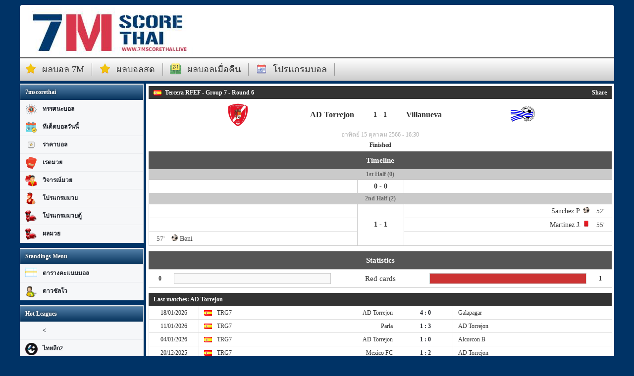

--- FILE ---
content_type: text/html; charset=UTF-8
request_url: https://www.7mscorethai.live/live-soccer-IgIxaUkN.html
body_size: 7722
content:
<!DOCTYPE html>
<html lang="th">
<head id="head">
    <meta charset="utf-8" />
    <title>ดูบอลออนไลน์ ดูบอลสด AD Torrejon - Villanueva | 7m Score Thai</title>
    <meta name="keywords" content="" />
    <meta name="description" content="" />
    
    <meta name="viewport" content="width=1300">
    
     <META NAME="ROBOTS" CONTENT="NOINDEX,NOFOLLOW">
                         
            <meta property="og:url" content="https://www.7mscorethai.live/live-soccer-IgIxaUkN.html"/>
                     
            <meta property="og:type" content="website"/>
                     
            <meta property="og:title" content="ถ่ายทอดสดบอล AD Torrejon พบกับ Villanueva"/>
                     
            <meta property="og:image" content="https://www.7mscorethai.live/logo-v1-IgIxaUkN.png"/>
                     
            <meta property="og:description" content="พบกันที่เวบ 7mscorethai.live วันนี้ 15/10/2023 16:30 น."/>
                
    <link rel="canonical" href="https://www.7mscorethai.live/live-soccer-IgIxaUkN.html" />
    <link rel="shortcut icon" href="//cdn.7mscorethai.live/favicon.ico" type="image/x-icon">
    <link rel="icon" href="//cdn.7mscorethai.live/favicon.ico" type="image/x-icon">
    
    <link rel="stylesheet" href="//cdn.7mscorethai.live/css/desktop/default.css?1" />
    <link rel="stylesheet" href="//cdn.7mscorethai.live/css/icon.css?1" />
    <link rel="stylesheet" href="//cdn.7mscorethai.live/css/flag.css" />
    
    <meta name="google-site-verification" content="zK-XY7ewlJA6yveir-WbKHNYlr9WzO-GpsYLWXEtVoc" />
    <script src="//cdn.7mscorethai.live/js/jquery.min.js"></script>
    <script src="//cdn.7mscorethai.live/js/angular/angular.min.js"></script>
    

    
<link rel="manifest" href="//www.7mscorethai.live/manifest.json" />

<!-- Google tag (gtag.js) -->
<script async src="https://www.googletagmanager.com/gtag/js?id=G-1WPMTDK545"></script>
<script>
  window.dataLayer = window.dataLayer || [];
  function gtag(){dataLayer.push(arguments);}
  gtag('js', new Date());

  gtag('config', 'G-1WPMTDK545');
</script>

</head>
<body>

<style>
#welcome p {
   
    text-indent: 35px;
    margin-bottom: 10px;
}
.ico-boxing{
    background: url(//cdn.7mscorethai.live/ico/32/boxing.png) no-repeat scroll 10px 10px transparent;
}
.menulink img{
    height:30px;
}
.textlink{
   
    width: 945px;
    float: right;
}
.textlink.home a{
    width:630px;
}
.textlink a{
    background-color: #fff;
    padding: 5px;
    width:935px;
    display:block;
}
</style>


    <div class="container">
        
        <div id="header">
            <div class="header-top" style="padding: 0 5px;">
                <a href="/" title="7m" style="display:inline-block; width: 350px; height: 100px;"></a>
                                <div class="clearfix"></div>
            </div>
            <div class="header-menu">
                <ul class="top-menu">
                                         <div class="clearfix"></div>
                </ul>
                <ul class="sub-menu">
                    <li class="ico-star"><a href="/#score-table" title="ผลบอล 7m">ผลบอล 7m</a></li>
                    <li class="ico-star"><a href="/soccer-score.html" title="ผลบอลสด">ผลบอลสด</a></li>
                    <li class="ico-score"><a href="/last-night-football-results.html" title="ผลบอลเมื่อคืน">ผลบอลเมื่อคืน</a></li>
                    <li class="ico-calendar"><a href="/fixtures.html" title="โปรแกรมบอล">โปรแกรมบอล</a></li>
                    <div class="clearfix"></div>
                </ul>
            </div>
            <div class="clearfix"></div>
        </div>
        <div id="main">
            
<link rel="stylesheet" href="//cdn.7mscorethai.live/css/desktop/live/play.css" />
<link rel="stylesheet" href="//cdn.7mscorethai.live/css/desktop/live/soccer-play.css" />
<div ng-app="app">
<script>
    var app = angular.module('app',[]);
    app.config(['$compileProvider', function ($compileProvider) {
        $compileProvider.debugInfoEnabled(false);
    }]);
</script>
<script>var live_summary_live = {"substitution-in":["sub-in","sub-out"],"american-football-ball":["goal"],"soccer-ball":["goal"],"soccer-ball-own":["goal-own"],"y-card":["card-y"],"r-card":["card-r"],"yr-card":["card-yr"]} ; </script>    <style>

.ico-boxing1{
    background: url(//cdn.7mscorethai.live/ico/24/boxing1.png) no-repeat scroll 10px 6px transparent;
}
.ico-boxing2{
    background: url(//cdn.7mscorethai.live/ico/24/boxing2.png) no-repeat scroll 10px 6px transparent;
}
.ico-boxing3{
    background: url(//cdn.7mscorethai.live/ico/24/boxing3.png) no-repeat scroll 10px 6px transparent;
}
.ico-boxing4{
    background: url(//cdn.7mscorethai.live/ico/24/boxing4.png) no-repeat scroll 10px 6px transparent;
}
</style>
<div class="main-menu">
    
        <ul>
        <li class="title">7mscorethai</li>
        <li class="ico-vision"><a href="/football-view.html" title="ทรรศนะบอล">ทรรศนะบอล</a></li>
        <li class="ico-tded"><a href="/tded.html" title="ทีเด็ดบอลวันนี้">ทีเด็ดบอลวันนี้</a></li>
        <li class="ico-handicap"><a href="/handicap.html" title="ราคาบอล">ราคาบอล</a></li>
        <li class="ico-boxing1"><a href="/boxing-rating.html" title="เรตมวย">เรตมวย</a></li>
        <li class="ico-boxing2"><a href="/boxing-analysis.html" title="วิจารณ์มวย">วิจารณ์มวย</a></li>
        <li class="ico-boxing3"><a href="/boxing-program.html" title="โปรแกรมมวย">โปรแกรมมวย</a></li>
        <li class="ico-boxing4"><a href="/boxing-program-tv.html" title="โปรแกรมมวยตู้">โปรแกรมมวยตู้</a></li>
        <li class="ico-boxing4"><a href="/boxing-results.html" title="ผลมวย">ผลมวย</a></li>
    </ul>
    
        <ul>
        <li class="title">Standings Menu</li>
        <li class="ico-table"><a href="/ตารางคะแนนบอล.html" title="ตารางคะแนนบอล">ตารางคะแนนบอล</a></li>
        <li class="ico-top_scorer"><a href="/ดาวซัลโว.html" title="ดาวซัลโว">ดาวซัลโว</a></li>
    </ul>
        <ul>
        <li class="title">Hot Leagues</li>
                    <li style="background: url(//cdn.7mscorethai.live/<) no-repeat scroll 10px 6px transparent; background-size: 25px 25px;"><a href="/league-<" title="<"><</a></li>
                    <li style="background: url(//cdn.7mscorethai.live/_files/league-icon/league-thai2.png) no-repeat scroll 10px 6px transparent; background-size: 25px 25px;"><a href="/league-soccer-thailand-thai_league_2" title="ไทยลีก2">ไทยลีก2</a></li>
                    <li style="background: url(//cdn.7mscorethai.live/_files/league-icon/league-6b0f66dd.png) no-repeat scroll 10px 6px transparent; background-size: 25px 25px;"><a href="/league-soccer-europe-europa_league" title="ยูโรป้าลีค">ยูโรป้าลีค</a></li>
                    <li style="background: url(//cdn.7mscorethai.live/_files/league-icon/league-d2726373.png) no-repeat scroll 10px 6px transparent; background-size: 25px 25px;"><a href="/league-soccer-europe-champions_league" title="แชมป์เปี้ยนลีค">แชมป์เปี้ยนลีค</a></li>
                    <li style="background: url(//cdn.7mscorethai.live/_files/league/league-0a09331e.png) no-repeat scroll 10px 6px transparent; background-size: 25px 25px;"><a href="/league-soccer-england-premier_league" title="อิงแลน พรีเมียร์ลีก">อิงแลน พรีเมียร์ลีก</a></li>
                    <li style="background: url(//cdn.7mscorethai.live/_files/league-icon/league-c5058e1f.png) no-repeat scroll 10px 6px transparent; background-size: 25px 25px;"><a href="/league-soccer-spain-laliga" title="ลาลิกา สเปน">ลาลิกา สเปน</a></li>
                    <li style="background: url(//cdn.7mscorethai.live/_files/league-icon/league-e254d10c.png) no-repeat scroll 10px 6px transparent; background-size: 25px 25px;"><a href="/league-soccer-germany-bundesliga" title="บุนเดสลีกา เยอรมัน">บุนเดสลีกา เยอรมัน</a></li>
                    <li style="background: url(//cdn.7mscorethai.live/_files/league-icon/league-86d1eae5.png) no-repeat scroll 10px 6px transparent; background-size: 25px 25px;"><a href="/league-soccer-italy-serie_a" title="กัลโช่ ซีรีย์ อา อิลาลี">กัลโช่ ซีรีย์ อา อิลาลี</a></li>
                    <li style="background: url(//cdn.7mscorethai.live/_files/league-icon/league-42580ba9.png) no-repeat scroll 10px 6px transparent; background-size: 25px 25px;"><a href="/league-soccer-france-ligue_1" title="ลีก เอิง ฝรั่งเศส">ลีก เอิง ฝรั่งเศส</a></li>
                    <li style="background: url(//cdn.7mscorethai.live/_files/league-icon/league-590cb0b3.png) no-repeat scroll 10px 6px transparent; background-size: 25px 25px;"><a href="/league-soccer-netherlands-eredivisie" title="เอเรอดีวีซี เนเธอร์แลนด์">เอเรอดีวีซี เนเธอร์แลนด์</a></li>
                    <li style="background: url(//cdn.7mscorethai.live/_files/league-icon/league-52a79c74.png) no-repeat scroll 10px 6px transparent; background-size: 25px 25px;"><a href="/league-basketball-usa-nba" title="บาสเกตบอล NBA">บาสเกตบอล NBA</a></li>
                    <li style="background: url(//cdn.7mscorethai.live/_files/league-icon/league-77b45498.png) no-repeat scroll 10px 6px transparent; background-size: 25px 25px;"><a href="/league-american_football-usa-nfl" title="อเมริกันฟุตบอล NFL">อเมริกันฟุตบอล NFL</a></li>
            </ul>
    
        
    </div>

<script>

$( ".main-menu>ul>li" ).click(function() {
    if($(this).find('.submenu').is(':visible'))
    {
        $(this).find('.submenu').hide();
    }
    else
    {
        $('.submenu').hide();
        $(this).find('.submenu').show();
    }
});   
</script>    <script>
        var live;
        // console.log(3);
        app.controller('liveController',function($scope,$http){
            var core = 'https://www.thsport.io/coreservice/';
            live = {
                live_summary_live : live_summary_live,
                data : false,
                detail : false,
                live : 0,
                init : function() {
                    // return;
                    if(!live.live){
                        return;
                    }
                    live.event.get_live(function(){
                        setTimeout(function(){
                            $('[dt-angular-loaded="1"]').show();
                            play_time(true);
                        });
                        live.event.get_detail(function(){
                            
                            setTimeout(function(){
                                $('[dt-angular-loaded="1"]').show();
                            });
                        });
                    });
                },
                event : {
                    get_live : function(callback) {
                        $http.post(core + 'live.jsx?id=IgIxaUkN').then(function(rest){
                            live.data = rest.data;
                            if(document.getElementById('topscore')) {
                                document.getElementById('topscore').innerHTML = live.data.score;
                                document.getElementById('topscore').title = live.data.status;
                            }
                            if(live.data && ([3,11].indexOf(+live.data.stid) >= 0)) {
                                console.info('disable auto update.');
                                live.live = false;
                            }
                            if(callback) {
                                callback();
                            }
                            if(live.live) {
                                setTimeout(live.event.get_live,15000);
                            }
                        });
                    },
                    get_detail : function(callback) {
                        $http.post(core + 'detail.jsx?id=IgIxaUkN').then(function(rest){
                            if(rest.data.stat.length) {
                                for(var key in rest.data.stat) {
                                    var val = rest.data.stat[key];
                                    if(val.a && !val.name) {
                                        continue;
                                    }
                                    var sum = +val.a.replace('%','') + +val.b.replace('%');
                                    if(sum==0) {
                                        sum = 1;
                                    }
                                    var a = Math.floor((+val.a.replace('%','')/sum)*100);
                                    var b = Math.floor((+val.b.replace('%','')/sum)*100);
                                    a_color = 'C33';
                                    b_color = '555';
                                    if(b>a)
                                    {
                                        b_color = 'C33';
                                        a_color = '555';
                                    }
                                    val.scale = {
                                        a : a,
                                        b : b,
                                        a_color : a_color,
                                        b_color : b_color
                                    };
                                }
                            }
                            live.detail = rest.data;
                            if(callback) {
                                callback();
                            }
                            if(live.live) {
                                setTimeout(live.event.get_detail,30000);
                            }
                        });
                    }
                }
            };
            live.init();
            $scope.live = live;
        });
    </script>
    
    <div class="main-content" ng-controller="liveController">
        
        
        
<style>
#line{
  padding: 10px;
text-align: center;  
}
#line p {
    line-height: 40px;
    color: red;
    font-size: 20px;
    text-align: center;
}
#line .onesignal-customlink-container{
    
}
</style>
       
        <div id="league-name">
            <table>
                <thead>
                    <tr>
                        <th colspan="5">
                            <a href="/league-soccer-spain-tercera_rfef_group_7" style="color: white;">
                                <span class="flag flag-176"></span>Tercera RFEF - Group 7 - Round 6                            </a>
                            <a style="float: right; color: white;" target="_blank" rel="nofollow"  href="https://www.facebook.com/sharer/sharer.php?u=https://www.7mscorethai.live/live-soccer-IgIxaUkN.html">
                                Share
                            </a>
                        </th>
                    </tr>
                </thead>
                <tbody>
                    <tr>
                        <td class="home-img">
                            <img src="//static.7mscorethai.live/images/logo/6ZBIaIzB-QijWBCon.png" style="width: 50px;">
                        </td>
                        <td class="home-name" style="">
                            AD Torrejon                        </td>
                        <td class="score">
                            <span ng-if="!live.data">
                                1 - 1                            </span>
                            <span ng-if="live.data" style="display:none;" dt-angular-loaded="1">
                                {{live.data.score}}
                            </span>
                                                        <p style="font-weight: bold; text-align: center;" ng-if="live.data && live.data.odds" style="display:none;" dt-angular-loaded="1">
                                {{live.data.odds[0]}}
                            </p>
                            
                        </td>
                        <td class="away-name" style="">
                           Villanueva                        </td>
                        <td class="away-img">
                            <img src="//static.7mscorethai.live/images/logo/nmQfHXDa-U90ZZpXg.png" style="width: 50px;">
                        </td>
                    </tr>
                    <tr>
                        <td class="time" colspan="5">อาทิตย์ 15 ตุลาคม 2566 - 16:30</td>
                    </tr>
                    <tr>
                        <td class="info" colspan="5">
                            
                            <span ng-if="!live.data">
                                
                                Finished                                                            </span>
                            <span ng-if="live.data" style="display:none;" dt-angular-loaded="1">
                                {{live.data.status}}
                                <span style="{{[12,13].indexOf(+live.data.stid) < 0 ? 'display:none;' : ''}}">
                                    -
                                    <span class="play-time" d-ta="{{live.data.stid==13 ? 2700 : 0}}" d-tm="{{live.data.std==stid ? 90 : 45}}" d-ts="1768976516" d-t="{{live.data.time2}}">{{live.data.playtime}}</span>
                                    <img border="0" src="//cdn.7mscorethai.live/images/in.gif">
                                </span>
                                <span ng-if="[17,18,19,20,21].indexOf(+live.data.stid) >= 0">
                                    <br />
                                    <span style="color: red;">{{live.data.point1}} : {{live.data.point2}}</span>
                                </span>
                                <span ng-if="[22,23,24,25].indexOf(+live.data.stid) >= 0">
                                    -
                                    <span>{{live.data.playtime}}</span>
                                    <img border="0" src="//cdn.7mscorethai.live/images/in.gif">
                                </span>
                            </span>
                        </td>
                    </tr>
                </tbody>
            </table>
        </div>

                    <div ng-if="!live.detail.timeline" id="live-summary">
                <div class="head">
                    Timeline
                </div>
                
                <table>
                                            <tr>
                            <th colspan="3">1st Half (0)</th>
                        </tr>
                        
                                                    <tr>
                                <td class="home"></td>
                                <td class="score">0 - 0</td>
                                <td class="away"></td>
                            </tr>
                                                                                            <tr>
                            <th colspan="3">2nd Half (2)</th>
                        </tr>
                        
                                                                            <tr>
                                <td class="home">
                                                                    </td>
                                                                    <td class="score" rowspan="3">1 - 1</td>
                                                                <td class="away">
                                                                                                                    
                                        <span class="name">Sanchez P.</span>
                                        <span class="icon-goal"></span> 
                                        <span class="time">52'</span> 
                                                                    </td>
                            </tr>
                                                    <tr>
                                <td class="home">
                                                                    </td>
                                                                <td class="away">
                                                                                                                    
                                        <span class="name">Martinez J.</span>
                                        <span class="icon-card-r"></span> 
                                        <span class="time">55'</span> 
                                                                    </td>
                            </tr>
                                                    <tr>
                                <td class="home">
                                                                            <span class="time">57'</span> 
                                        <span class="icon-goal"></span> 
                                        <span class="name">Beni</span>
                                                                                                            </td>
                                                                <td class="away">
                                                                    </td>
                            </tr>
                                                            </table>
            </div>
                
        <div ng-if="live.detail.timeline.length" id="live-summary" style="display:none;" dt-angular-loaded="1">
             <div class="head">
                Timeline
            </div>
            
            <table>
                <tbody ng-repeat="(key,val) in live.detail.timeline">
                    
                    <tr>
                        <th colspan="3">{{val.subject}}</th>
                    </tr>
                    <tr ng-if="val.data.length == 0">
                        <td class="home"></td>
                        <td class="score">{{val.score}}</td>
                        <td class="away"></td>
                    </tr>
                    <tr ng-repeat="(k,v) in val.data">
                        <td class="home">
                            <span ng-if="v.team==1">
                                <span class="time">{{v.time}}</span> 
                                <span class="icon-{{live.live_summary_live[v.status][0] ? live.live_summary_live[v.status][0] : v.status}}"></span> 
                                <span class="name">{{v.name}}</span>
                                <span ng-if="v.assis">
                                    <span ng-if="live.live_summary_live[v.status][1]" class="icon-{{live.live_summary_live[v.status][1]}}"></span> 
                                    <span class="assist">{{v.assis}}</span>
                                </span>
                            </span>
                        </td>
                        <td ng-if="k==0" class="score" rowspan="{{val.data.length+1}}">{{val.score}}</td>
                        
                        <td class="away">
                            <span ng-if="v.team==2">
                                <span ng-if="v.assis">
                                    <span class="assist">{{v.assis}}</span>
                                    <span ng-if="live.live_summary_live[v.status][1]" class="icon-{{live.live_summary_live[v.status][1]}}"></span> 
                                </span>
                                <span class="name">{{v.name}}</span>
                                <span class="icon-{{live.live_summary_live[v.status][0] ? live.live_summary_live[v.status][0] : v.status}}"></span> 
                                <span class="time">{{v.time}}</span> 
                            </span>
                        </td>
                    </tr>
                </tbody>
                
            </table>
        </div>
    
                    <div id="live-stat" ng-if="!live.detail.stat.length">
                <table>
                    <thead>
                        <tr>
                            <th colspan="5">Statistics</th>
                        </tr>
                    </thead>
                    <tbody>
                                                                                                                    <tr>
                                    <td class="value">0</td>
                                    <td class="scale">
                                        <div><span style="float:right;width:0%;background-color:#555"></span></div>
                                    </td>
                                    <td class="subject">Red cards</td>
                                    <td class="scale">
                                        <div><span style="float:left;width:100%;background-color:#C33"></span></div>
                                    </td>
                                    <td class="value">1</td>
                                </tr>
                                                                        </tbody>
                </table>
            </div>
                    <div id="live-stat" ng-if="live.detail.stat.length" style="display:none;" dt-angular-loaded="1">
                <table>
                    <thead>
                        <tr>
                            <th colspan="5">Statistics</th>
                        </tr>
                    </thead>
                    <tbody ng-repeat="val in live.detail.stat">
                        <tr ng-if="!val.scale">
                            <th class="subject" colspan="5">{{val.a}}</th>
                        </tr>
                        <tr ng-if="val.scale">
                            <td class="value">{{val.a}}</td>
                            <td class="scale">
                                <div><span style="float:right;width:{{val.scale.a}}%;background-color:#{{val.scale.a_color}}"></span></div>
                            </td>
                            <td class="subject">{{val.name}}</td>
                            <td class="scale">
                                <div><span style="float:left;width:{{val.scale.b}}%;background-color:#{{val.scale.b_color}}"></span></div>
                            </td>
                            <td class="value">{{val.b}}</td>
                        </tr>
                    </tbody>
                </table>
            </div>
        <div id="live-lineup">
            
            <table>
                            </table>
        </div>
        
                <div id="live-h2h">
            <table>
                <tr>
                    <th colspan="6">Last matches: AD Torrejon</th>
                </tr>
                                    <tr>
                        <td class="time">18/01/2026</td>
                        <td class="league" title="Tercera RFEF - Group 7"><div class="flag flag-176"></div> TRG7</td>
                        <td class="home">AD Torrejon</td>
                        <td class="score"><a href="/live-soccer-6oFMqrZb.html" >4 : 0</a></td>
                        <td class="away">Galapagar</td>
                    </tr>
                                                        <tr>
                        <td class="time">11/01/2026</td>
                        <td class="league" title="Tercera RFEF - Group 7"><div class="flag flag-176"></div> TRG7</td>
                        <td class="home">Parla</td>
                        <td class="score"><a href="/live-soccer-bss32gp2.html" >1 : 3</a></td>
                        <td class="away">AD Torrejon</td>
                    </tr>
                                                        <tr>
                        <td class="time">04/01/2026</td>
                        <td class="league" title="Tercera RFEF - Group 7"><div class="flag flag-176"></div> TRG7</td>
                        <td class="home">AD Torrejon</td>
                        <td class="score"><a href="/live-soccer-OtnvC6Hb.html" >1 : 0</a></td>
                        <td class="away">Alcorcon B</td>
                    </tr>
                                                        <tr>
                        <td class="time">20/12/2025</td>
                        <td class="league" title="Tercera RFEF - Group 7"><div class="flag flag-176"></div> TRG7</td>
                        <td class="home">Mexico FC</td>
                        <td class="score"><a href="/live-soccer-dhmOpUIa.html" >1 : 2</a></td>
                        <td class="away">AD Torrejon</td>
                    </tr>
                                                        <tr>
                        <td class="time">14/12/2025</td>
                        <td class="league" title="Tercera RFEF - Group 7"><div class="flag flag-176"></div> TRG7</td>
                        <td class="home">AD Torrejon</td>
                        <td class="score"><a href="/live-soccer-IXKNHVlD.html" >1 : 0</a></td>
                        <td class="away">Tres Cantos</td>
                    </tr>
                                </table>
            <table>
                <tr>
                    <th colspan="6">Last matches: Villanueva</th>
                </tr>
                                    <tr>
                        <td class="time">12/05/2024</td>
                        <td class="league" title="Tercera RFEF - Group 7"><div class="flag flag-176"></div> TRG7</td>
                        <td class="home">Villanueva</td>
                        <td class="score"><a href="/live-soccer-fL6hFnuS.html" >1 : 2</a></td>
                        <td class="away">Tres Cantos</td>
                    </tr>
                                                        <tr>
                        <td class="time">05/05/2024</td>
                        <td class="league" title="Tercera RFEF - Group 7"><div class="flag flag-176"></div> TRG7</td>
                        <td class="home">Canillas</td>
                        <td class="score"><a href="/live-soccer-vmZtcmJq.html" >2 : 0</a></td>
                        <td class="away">Villanueva</td>
                    </tr>
                                                        <tr>
                        <td class="time">01/05/2024</td>
                        <td class="league" title="Tercera RFEF - Group 7"><div class="flag flag-176"></div> TRG7</td>
                        <td class="home">Villanueva</td>
                        <td class="score"><a href="/live-soccer-6ZE3qUlp.html" >0 : 1</a></td>
                        <td class="away">Rayo Vallecano B</td>
                    </tr>
                                                        <tr>
                        <td class="time">28/04/2024</td>
                        <td class="league" title="Tercera RFEF - Group 7"><div class="flag flag-176"></div> TRG7</td>
                        <td class="home">Villanueva</td>
                        <td class="score"><a href="/live-soccer-MTcSo2go.html" >1 : 1</a></td>
                        <td class="away">Colonia M.</td>
                    </tr>
                                                        <tr>
                        <td class="time">21/04/2024</td>
                        <td class="league" title="Tercera RFEF - Group 7"><div class="flag flag-176"></div> TRG7</td>
                        <td class="home">Trival Valderas</td>
                        <td class="score"><a href="/live-soccer-xOrTkBfJ.html" >2 : 0</a></td>
                        <td class="away">Villanueva</td>
                    </tr>
                                </table>
            <table>
                <tr>
                    <th colspan="6">Head-to-head matches: AD Torrejon - Villanueva</th>
                </tr>
                                                            <tr>
                            <td class="time">03/03/2024</td>
                            <td class="league" title="Tercera RFEF - Group 7"><div class="flag flag-176"></div> TRG7</td>
                            <td class="home">Villanueva</td>
                            <td class="score"><a href="/live-soccer-YFDtbEom.html" >0 : 0</a></td>
                            <td class="away">AD Torrejon</td>
                        </tr>
                                                                    <tr>
                            <td class="time">15/10/2023</td>
                            <td class="league" title="Tercera RFEF - Group 7"><div class="flag flag-176"></div> TRG7</td>
                            <td class="home">AD Torrejon</td>
                            <td class="score"><a href="/live-soccer-IgIxaUkN.html" >1 : 1</a></td>
                            <td class="away">Villanueva</td>
                        </tr>
                                                                    <tr>
                            <td class="time">14/03/2021</td>
                            <td class="league" title="Tercera Division - Group 7"><div class="flag flag-176"></div> TRG7</td>
                            <td class="home">AD Torrejon</td>
                            <td class="score"><a href="/live-soccer-4QlWclCB.html" >3 : 0</a></td>
                            <td class="away">Villanueva</td>
                        </tr>
                                                                    <tr>
                            <td class="time">13/12/2020</td>
                            <td class="league" title="Tercera Division - Group 7"><div class="flag flag-176"></div> TRG7</td>
                            <td class="home">Villanueva</td>
                            <td class="score"><a href="/live-soccer-nmL1zKv0.html" >3 : 1</a></td>
                            <td class="away">AD Torrejon</td>
                        </tr>
                                                                        </table>
        </div>
            </div> </div>

<script>
    var diff = false;
    function play_time(once) {
        
        if(document.getElementsByClassName('play-time').length == 0) {
            return;
        }
        
        var ob = document.getElementsByClassName('play-time')[0];
        var t = +ob.getAttribute('d-t');
        var ts = +ob.getAttribute('d-ts');
        var ta = +ob.getAttribute('d-ta');
        var tm = +ob.getAttribute('d-tm');
        
        var n = Math.floor(Date.now()/1000);
        
        if(diff === false) {
            diff = n - ts;
        }
        var v = Math.floor((n-t-diff+ta)/60);
        if(v > tm) {
            v = tm;
        }
        ob.innerHTML = v;
        if(!once) {
            setTimeout(play_time,5000);
        }
    }
    play_time();
</script>            
            <div class="clearfix"></div>   
                    </div>
        <div id="footer">
            
            <div>7mscorethai.com เว็บไซด์รายงานข่าวสาร
7m
ผลบอลสด
ดูบอลสด
และ ดูบอลออนไลน์แจกฟรีทีเด็ดบอล
ทีเด็ดบอลวันนี้
ทีเด็ดฟุตบอลวันนี้ทีเด็ดฟุตบอลทีเด็ดบอลชุด
ทีเด็ดบอลสเต็ประดับVIPที่แม่นที่สุดในทุกๆลีกทั่วโลก และยังมีทรรศนะวิเคราะห์บอล
ทรรศนะบอล
ทรรศนะเซียนบอล
ทรรศนะบอลวันนี้ให้ท่านได้อ่าน <a href="https://www.thsport.io/" target="_blank" style="color:#fff;text-decoration:none;cursor:text;">ข่าวกีฬา</a> วิเคราะห์บอล
วิเคราะห์บอลวันนี้
วิเคราะห์บอลคืนนี้จากเหล่าเซียนดัง นอกเหนือจากนั้นยังมีข้อมูล ล้มโต๊ะ
บ้านผลบอล
เซียนสเต็ป
7m
สยามกีฬา
baanpolball
สปอร์ตพูล
ตลาดลูกหนัง
สปอร์ตแมน
zeanstep
Soccersuckอัพเดทตารางบอล
ตารางบอลวันนี้
ตารางบอลคืนนี้
ตารางบอลพรุ่งนี้
โปรแกรมบอล
โปรแกรมฟุตบอล
โปรแกรมฟุตบอลวันนี้ราคาบอลราคาบอลไหลเช็คราคาบอลราคาบอลวันนี้ราคาบอลสดราคาบอลพรีเมียร์ลีกแถมยังให้บริการ ดูผลบอลเมื่อคืนผลบอลล่าสุดผลบอลพรีเมียร์ลีกอังกฤษผลบอลวันนี้ผลบอลบุนเดสลีกาเยอรมันผลบอลลาลีกาสเปนผลบอลลีกเอิงฝรั่งเศษผลบอลสดไทยพรีเมียร์ลีกผลบอลสดไทยดิวิชั่น1บอลไทยดิวิชั่น2ผลบอลสดยูฟ่าแชมป์เปี้ยนลีกผลบอลสดยูโรป้าลีกและผลบอลสดทั่วโลกอัพเดทตลอดเวลา24ชั่วโมง รับรองทีเด็ดฟุตบอลระเทพVIP ให้เสพข้อมูลฟรีๆและ ชมไฮไลท์ฟุตบอลความคมชัดระดับHD อัพเดททันทีแบบ Realtime ที่ฟุตบอลแข่งจบจากทุกๆลีกทั่วโลก ทำให้แฟนบอลทุกๆท่านจะไม่พลาดทุกช็อตสำคัญของการแข่งขัน ดูบอลผ่านเน็ตดูบอลออนไลน์
ดูบอลสดทุกลีกทั่วโลก ดูฟุตบอลออนไลน์สามารถติดตาม ตารางคะแนนลาลิกาตารางคะแนนพรีเมียร์ลีกตารางคะแนนลีกเอิงตารางคะแนนบุนเดสลีกา

        </div>
       
        <div class="footer-copyright">
            Copyright © 2013 - 2026 Server Time 21/01/2026 - 13:22:02 7M Score Thai, All rights reserved.
            
            <a href="/sitemap.xml" title="sitemap"><img src="//cdn.7mscorethai.live/icon-sitemap.png" /></a>
            ,&nbsp<a href="/neighbor/"><font style="color:white">เว็บไซต์พันธมิตร</font></a>
           
        </div>
        
        
    </div>
<div id="fb-root"></div>
<script>
(function(d, s, id) {
  var js, fjs = d.getElementsByTagName(s)[0];
  if (d.getElementById(id)) return;
  js = d.createElement(s); js.id = id;
  js.src = "//connect.facebook.net/th_TH/sdk.js#xfbml=1&version=v2.10&appId=421062971368558";
  fjs.parentNode.insertBefore(js, fjs);
}(document, 'script', 'facebook-jssdk'));
</script>

<script>
  (function(i,s,o,g,r,a,m){i['GoogleAnalyticsObject']=r;i[r]=i[r]||function(){
  (i[r].q=i[r].q||[]).push(arguments)},i[r].l=1*new Date();a=s.createElement(o),
  m=s.getElementsByTagName(o)[0];a.async=1;a.src=g;m.parentNode.insertBefore(a,m)
  })(window,document,'script','https://www.google-analytics.com/analytics.js','ga');

  ga('create', 'UA-104169731-1', 'auto');
  ga('send', 'pageview');

</script>




<script defer src="https://static.cloudflareinsights.com/beacon.min.js/vcd15cbe7772f49c399c6a5babf22c1241717689176015" integrity="sha512-ZpsOmlRQV6y907TI0dKBHq9Md29nnaEIPlkf84rnaERnq6zvWvPUqr2ft8M1aS28oN72PdrCzSjY4U6VaAw1EQ==" data-cf-beacon='{"version":"2024.11.0","token":"9cfc775bd16a4ff899f78335e222e378","r":1,"server_timing":{"name":{"cfCacheStatus":true,"cfEdge":true,"cfExtPri":true,"cfL4":true,"cfOrigin":true,"cfSpeedBrain":true},"location_startswith":null}}' crossorigin="anonymous"></script>
</body>
</html>